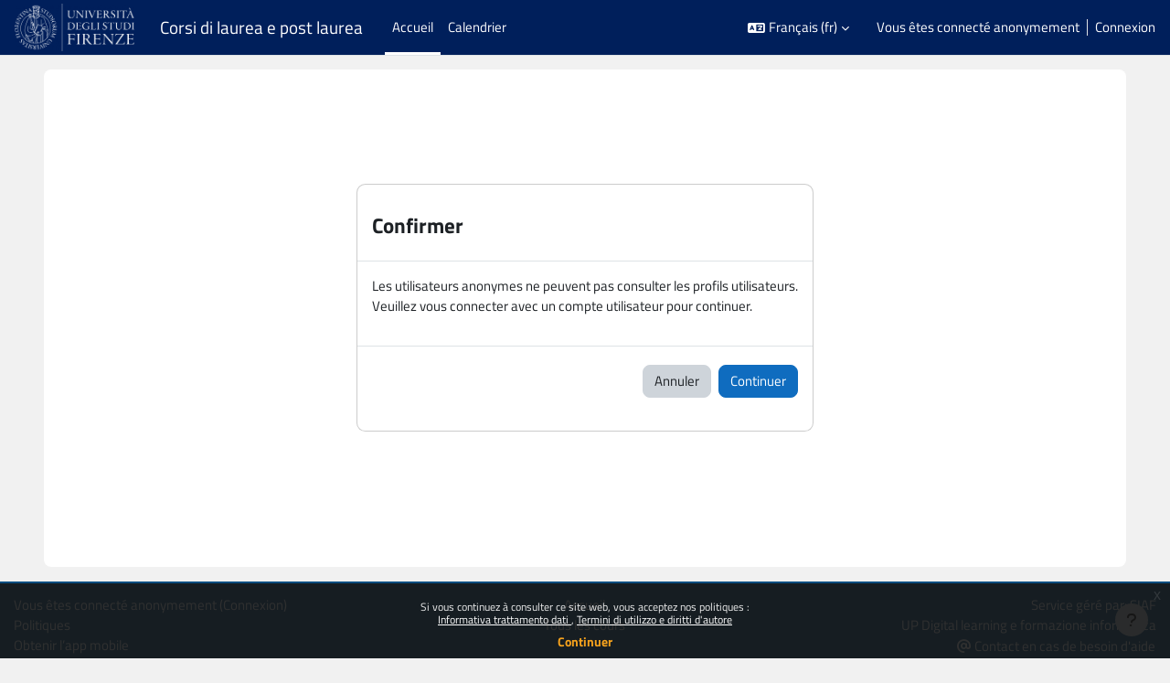

--- FILE ---
content_type: text/html; charset=utf-8
request_url: https://e-l.unifi.it/user/profile.php?id=665&lang=fr
body_size: 40062
content:
<!DOCTYPE html>

<html  dir="ltr" lang="fr" xml:lang="fr">
<head>
    <title></title>
    <link rel="shortcut icon" href="https://e-l.unifi.it/theme/image.php/boost_onechild/theme/1760596798/favicon" />
    <meta http-equiv="Content-Type" content="text/html; charset=utf-8" />
<meta name="keywords" content="moodle, " />
<link rel="stylesheet" type="text/css" href="https://e-l.unifi.it/theme/yui_combo.php?rollup/3.18.1/yui-moodlesimple-min.css" /><script id="firstthemesheet" type="text/css">/** Required in order to fix style inclusion problems in IE with YUI **/</script><link rel="stylesheet" type="text/css" href="https://e-l.unifi.it/theme/styles.php/boost_onechild/1760596798_1755774850/all" />
<link rel="stylesheet" type="text/css" href="https://e-l.unifi.it/course/format/onetopic/styles.php" />
<script>
//<![CDATA[
var M = {}; M.yui = {};
M.pageloadstarttime = new Date();
M.cfg = {"wwwroot":"https:\/\/e-l.unifi.it","apibase":"https:\/\/e-l.unifi.it\/r.php\/api","homeurl":{},"sesskey":"NNs5OWpVxF","sessiontimeout":"7200","sessiontimeoutwarning":1200,"themerev":"1760596798","slasharguments":1,"theme":"boost_onechild","iconsystemmodule":"core\/icon_system_fontawesome","jsrev":"1758160815","admin":"admin","svgicons":true,"usertimezone":"Europe\/Rome","language":"fr","courseId":1,"courseContextId":2,"contextid":1,"contextInstanceId":0,"langrev":-1,"templaterev":"1758160815","siteId":1,"userId":1};var yui1ConfigFn = function(me) {if(/-skin|reset|fonts|grids|base/.test(me.name)){me.type='css';me.path=me.path.replace(/\.js/,'.css');me.path=me.path.replace(/\/yui2-skin/,'/assets/skins/sam/yui2-skin')}};
var yui2ConfigFn = function(me) {var parts=me.name.replace(/^moodle-/,'').split('-'),component=parts.shift(),module=parts[0],min='-min';if(/-(skin|core)$/.test(me.name)){parts.pop();me.type='css';min=''}
if(module){var filename=parts.join('-');me.path=component+'/'+module+'/'+filename+min+'.'+me.type}else{me.path=component+'/'+component+'.'+me.type}};
YUI_config = {"debug":false,"base":"https:\/\/e-l.unifi.it\/lib\/yuilib\/3.18.1\/","comboBase":"https:\/\/e-l.unifi.it\/theme\/yui_combo.php?","combine":true,"filter":null,"insertBefore":"firstthemesheet","groups":{"yui2":{"base":"https:\/\/e-l.unifi.it\/lib\/yuilib\/2in3\/2.9.0\/build\/","comboBase":"https:\/\/e-l.unifi.it\/theme\/yui_combo.php?","combine":true,"ext":false,"root":"2in3\/2.9.0\/build\/","patterns":{"yui2-":{"group":"yui2","configFn":yui1ConfigFn}}},"moodle":{"name":"moodle","base":"https:\/\/e-l.unifi.it\/theme\/yui_combo.php?m\/1758160815\/","combine":true,"comboBase":"https:\/\/e-l.unifi.it\/theme\/yui_combo.php?","ext":false,"root":"m\/1758160815\/","patterns":{"moodle-":{"group":"moodle","configFn":yui2ConfigFn}},"filter":null,"modules":{"moodle-core-event":{"requires":["event-custom"]},"moodle-core-blocks":{"requires":["base","node","io","dom","dd","dd-scroll","moodle-core-dragdrop","moodle-core-notification"]},"moodle-core-chooserdialogue":{"requires":["base","panel","moodle-core-notification"]},"moodle-core-handlebars":{"condition":{"trigger":"handlebars","when":"after"}},"moodle-core-lockscroll":{"requires":["plugin","base-build"]},"moodle-core-actionmenu":{"requires":["base","event","node-event-simulate"]},"moodle-core-maintenancemodetimer":{"requires":["base","node"]},"moodle-core-notification":{"requires":["moodle-core-notification-dialogue","moodle-core-notification-alert","moodle-core-notification-confirm","moodle-core-notification-exception","moodle-core-notification-ajaxexception"]},"moodle-core-notification-dialogue":{"requires":["base","node","panel","escape","event-key","dd-plugin","moodle-core-widget-focusafterclose","moodle-core-lockscroll"]},"moodle-core-notification-alert":{"requires":["moodle-core-notification-dialogue"]},"moodle-core-notification-confirm":{"requires":["moodle-core-notification-dialogue"]},"moodle-core-notification-exception":{"requires":["moodle-core-notification-dialogue"]},"moodle-core-notification-ajaxexception":{"requires":["moodle-core-notification-dialogue"]},"moodle-core-dragdrop":{"requires":["base","node","io","dom","dd","event-key","event-focus","moodle-core-notification"]},"moodle-core_availability-form":{"requires":["base","node","event","event-delegate","panel","moodle-core-notification-dialogue","json"]},"moodle-course-categoryexpander":{"requires":["node","event-key"]},"moodle-course-management":{"requires":["base","node","io-base","moodle-core-notification-exception","json-parse","dd-constrain","dd-proxy","dd-drop","dd-delegate","node-event-delegate"]},"moodle-course-util":{"requires":["node"],"use":["moodle-course-util-base"],"submodules":{"moodle-course-util-base":{},"moodle-course-util-section":{"requires":["node","moodle-course-util-base"]},"moodle-course-util-cm":{"requires":["node","moodle-course-util-base"]}}},"moodle-course-dragdrop":{"requires":["base","node","io","dom","dd","dd-scroll","moodle-core-dragdrop","moodle-core-notification","moodle-course-coursebase","moodle-course-util"]},"moodle-form-dateselector":{"requires":["base","node","overlay","calendar"]},"moodle-form-shortforms":{"requires":["node","base","selector-css3","moodle-core-event"]},"moodle-question-chooser":{"requires":["moodle-core-chooserdialogue"]},"moodle-question-searchform":{"requires":["base","node"]},"moodle-availability_completion-form":{"requires":["base","node","event","moodle-core_availability-form"]},"moodle-availability_date-form":{"requires":["base","node","event","io","moodle-core_availability-form"]},"moodle-availability_grade-form":{"requires":["base","node","event","moodle-core_availability-form"]},"moodle-availability_group-form":{"requires":["base","node","event","moodle-core_availability-form"]},"moodle-availability_grouping-form":{"requires":["base","node","event","moodle-core_availability-form"]},"moodle-availability_profile-form":{"requires":["base","node","event","moodle-core_availability-form"]},"moodle-mod_assign-history":{"requires":["node","transition"]},"moodle-mod_attendance-groupfilter":{"requires":["base","node"]},"moodle-mod_customcert-rearrange":{"requires":["dd-delegate","dd-drag"]},"moodle-mod_quiz-quizbase":{"requires":["base","node"]},"moodle-mod_quiz-modform":{"requires":["base","node","event"]},"moodle-mod_quiz-questionchooser":{"requires":["moodle-core-chooserdialogue","moodle-mod_quiz-util","querystring-parse"]},"moodle-mod_quiz-util":{"requires":["node","moodle-core-actionmenu"],"use":["moodle-mod_quiz-util-base"],"submodules":{"moodle-mod_quiz-util-base":{},"moodle-mod_quiz-util-slot":{"requires":["node","moodle-mod_quiz-util-base"]},"moodle-mod_quiz-util-page":{"requires":["node","moodle-mod_quiz-util-base"]}}},"moodle-mod_quiz-toolboxes":{"requires":["base","node","event","event-key","io","moodle-mod_quiz-quizbase","moodle-mod_quiz-util-slot","moodle-core-notification-ajaxexception"]},"moodle-mod_quiz-dragdrop":{"requires":["base","node","io","dom","dd","dd-scroll","moodle-core-dragdrop","moodle-core-notification","moodle-mod_quiz-quizbase","moodle-mod_quiz-util-base","moodle-mod_quiz-util-page","moodle-mod_quiz-util-slot","moodle-course-util"]},"moodle-mod_quiz-autosave":{"requires":["base","node","event","event-valuechange","node-event-delegate","io-form","datatype-date-format"]},"moodle-mod_scheduler-saveseen":{"requires":["base","node","event"]},"moodle-mod_scheduler-delselected":{"requires":["base","node","event"]},"moodle-mod_scheduler-studentlist":{"requires":["base","node","event","io"]},"moodle-message_airnotifier-toolboxes":{"requires":["base","node","io"]},"moodle-editor_atto-rangy":{"requires":[]},"moodle-editor_atto-editor":{"requires":["node","transition","io","overlay","escape","event","event-simulate","event-custom","node-event-html5","node-event-simulate","yui-throttle","moodle-core-notification-dialogue","moodle-editor_atto-rangy","handlebars","timers","querystring-stringify"]},"moodle-editor_atto-plugin":{"requires":["node","base","escape","event","event-outside","handlebars","event-custom","timers","moodle-editor_atto-menu"]},"moodle-editor_atto-menu":{"requires":["moodle-core-notification-dialogue","node","event","event-custom"]},"moodle-report_eventlist-eventfilter":{"requires":["base","event","node","node-event-delegate","datatable","autocomplete","autocomplete-filters"]},"moodle-report_loglive-fetchlogs":{"requires":["base","event","node","io","node-event-delegate"]},"moodle-gradereport_history-userselector":{"requires":["escape","event-delegate","event-key","handlebars","io-base","json-parse","moodle-core-notification-dialogue"]},"moodle-qbank_editquestion-chooser":{"requires":["moodle-core-chooserdialogue"]},"moodle-tool_lp-dragdrop-reorder":{"requires":["moodle-core-dragdrop"]},"moodle-assignfeedback_editpdf-editor":{"requires":["base","event","node","io","graphics","json","event-move","event-resize","transition","querystring-stringify-simple","moodle-core-notification-dialog","moodle-core-notification-alert","moodle-core-notification-warning","moodle-core-notification-exception","moodle-core-notification-ajaxexception"]},"moodle-atto_accessibilitychecker-button":{"requires":["color-base","moodle-editor_atto-plugin"]},"moodle-atto_accessibilityhelper-button":{"requires":["moodle-editor_atto-plugin"]},"moodle-atto_align-button":{"requires":["moodle-editor_atto-plugin"]},"moodle-atto_bold-button":{"requires":["moodle-editor_atto-plugin"]},"moodle-atto_charmap-button":{"requires":["moodle-editor_atto-plugin"]},"moodle-atto_clear-button":{"requires":["moodle-editor_atto-plugin"]},"moodle-atto_collapse-button":{"requires":["moodle-editor_atto-plugin"]},"moodle-atto_emojipicker-button":{"requires":["moodle-editor_atto-plugin"]},"moodle-atto_emoticon-button":{"requires":["moodle-editor_atto-plugin"]},"moodle-atto_equation-button":{"requires":["moodle-editor_atto-plugin","moodle-core-event","io","event-valuechange","tabview","array-extras"]},"moodle-atto_h5p-button":{"requires":["moodle-editor_atto-plugin"]},"moodle-atto_html-beautify":{},"moodle-atto_html-button":{"requires":["promise","moodle-editor_atto-plugin","moodle-atto_html-beautify","moodle-atto_html-codemirror","event-valuechange"]},"moodle-atto_html-codemirror":{"requires":["moodle-atto_html-codemirror-skin"]},"moodle-atto_image-button":{"requires":["moodle-editor_atto-plugin"]},"moodle-atto_indent-button":{"requires":["moodle-editor_atto-plugin"]},"moodle-atto_italic-button":{"requires":["moodle-editor_atto-plugin"]},"moodle-atto_link-button":{"requires":["moodle-editor_atto-plugin"]},"moodle-atto_managefiles-usedfiles":{"requires":["node","escape"]},"moodle-atto_managefiles-button":{"requires":["moodle-editor_atto-plugin"]},"moodle-atto_media-button":{"requires":["moodle-editor_atto-plugin","moodle-form-shortforms"]},"moodle-atto_noautolink-button":{"requires":["moodle-editor_atto-plugin"]},"moodle-atto_orderedlist-button":{"requires":["moodle-editor_atto-plugin"]},"moodle-atto_recordrtc-button":{"requires":["moodle-editor_atto-plugin","moodle-atto_recordrtc-recording"]},"moodle-atto_recordrtc-recording":{"requires":["moodle-atto_recordrtc-button"]},"moodle-atto_rtl-button":{"requires":["moodle-editor_atto-plugin"]},"moodle-atto_strike-button":{"requires":["moodle-editor_atto-plugin"]},"moodle-atto_subscript-button":{"requires":["moodle-editor_atto-plugin"]},"moodle-atto_superscript-button":{"requires":["moodle-editor_atto-plugin"]},"moodle-atto_table-button":{"requires":["moodle-editor_atto-plugin","moodle-editor_atto-menu","event","event-valuechange"]},"moodle-atto_title-button":{"requires":["moodle-editor_atto-plugin"]},"moodle-atto_underline-button":{"requires":["moodle-editor_atto-plugin"]},"moodle-atto_undo-button":{"requires":["moodle-editor_atto-plugin"]},"moodle-atto_unorderedlist-button":{"requires":["moodle-editor_atto-plugin"]}}},"gallery":{"name":"gallery","base":"https:\/\/e-l.unifi.it\/lib\/yuilib\/gallery\/","combine":true,"comboBase":"https:\/\/e-l.unifi.it\/theme\/yui_combo.php?","ext":false,"root":"gallery\/1758160815\/","patterns":{"gallery-":{"group":"gallery"}}}},"modules":{"core_filepicker":{"name":"core_filepicker","fullpath":"https:\/\/e-l.unifi.it\/lib\/javascript.php\/1758160815\/repository\/filepicker.js","requires":["base","node","node-event-simulate","json","async-queue","io-base","io-upload-iframe","io-form","yui2-treeview","panel","cookie","datatable","datatable-sort","resize-plugin","dd-plugin","escape","moodle-core_filepicker","moodle-core-notification-dialogue"]},"core_comment":{"name":"core_comment","fullpath":"https:\/\/e-l.unifi.it\/lib\/javascript.php\/1758160815\/comment\/comment.js","requires":["base","io-base","node","json","yui2-animation","overlay","escape"]}},"logInclude":[],"logExclude":[],"logLevel":null};
M.yui.loader = {modules: {}};

//]]>
</script>

<meta name="moodle-validation" content="fed7725cba9dce31c627b92acbb38f51">
<!-- Matomo -->
<script>
  var _paq = window._paq = window._paq || [];
  /* tracker methods like "setCustomDimension" should be called before "trackPageView" */
  _paq.push(['trackPageView']);
  _paq.push(['enableLinkTracking']);
  (function() {
    var u="https://moodle-analytics.unifi.it/";
    _paq.push(['setTrackerUrl', u+'matomo.php']);
    _paq.push(['setSiteId', '5']);
    var d=document, g=d.createElement('script'), s=d.getElementsByTagName('script')[0];
    g.async=true; g.src=u+'matomo.js'; s.parentNode.insertBefore(g,s);
  })();
</script>
<!-- End Matomo Code -->

    <meta name="viewport" content="width=device-width, initial-scale=1.0">
</head>
<body  id="page-user-profile" class="format-site  path-user chrome dir-ltr lang-fr yui-skin-sam yui3-skin-sam e-l-unifi-it pagelayout-base course-1 context-1 theme uses-drawers drawer-open-index">
<div class="toast-wrapper mx-auto py-0 fixed-top" role="status" aria-live="polite"></div>
<div id="page-wrapper" class="d-print-block">

    <div>
    <a class="sr-only sr-only-focusable" href="#maincontent">Passer au contenu principal</a>
</div><script src="https://e-l.unifi.it/lib/javascript.php/1758160815/lib/polyfills/polyfill.js"></script>
<script src="https://e-l.unifi.it/theme/yui_combo.php?rollup/3.18.1/yui-moodlesimple-min.js"></script><script src="https://e-l.unifi.it/lib/javascript.php/1758160815/lib/javascript-static.js"></script>
<script>
//<![CDATA[
document.body.className += ' jsenabled';
//]]>
</script>

<div class="eupopup eupopup-container eupopup-container-block eupopup-container-bottom eupopup-block eupopup-style-compact" role="dialog" aria-label="Politiques">
    </div>
    <div class="eupopup-markup d-none">
        <div class="eupopup-head"></div>
        <div class="eupopup-body">
            Si vous continuez à consulter ce site web, vous acceptez nos politiques :
            <ul>
                    <li>
                        <a href="https://e-l.unifi.it/admin/tool/policy/view.php?versionid=7&amp;returnurl=https%3A%2F%2Fe-l.unifi.it%2Fuser%2Fprofile.php%3Fid%3D665" data-action="view-guest" data-versionid="7" data-behalfid="1">
                            Informativa trattamento dati
                        </a>
                    </li>
                    <li>
                        <a href="https://e-l.unifi.it/admin/tool/policy/view.php?versionid=8&amp;returnurl=https%3A%2F%2Fe-l.unifi.it%2Fuser%2Fprofile.php%3Fid%3D665" data-action="view-guest" data-versionid="8" data-behalfid="1">
                            Termini di utilizzo e diritti d'autore
                        </a>
                    </li>
            </ul>
        </div>
        <div class="eupopup-buttons">
            <a href="#" class="eupopup-button eupopup-button_1">Continuer</a>
        </div>
        <div class="clearfix"></div>
        <a href="#" class="eupopup-closebutton">x</a>
    </div>

    <nav class="navbar fixed-top navbar-light navbar-expand" aria-label="Navigation du site">
        <div class="container-fluid">
            <button class="navbar-toggler aabtn d-block d-md-none px-1 my-1 border-0" data-toggler="drawers" data-action="toggle" data-target="theme_boost-drawers-primary">
                <span class="navbar-toggler-icon"></span>
                <span class="sr-only">Panneau latéral</span>
            </button>
    
            <a href="https://unifi.it" class="navbar-brand d-none d-md-flex align-items-center m-0 mr-4 p-0 aabtn logonav-scroll" title="Home Università degli Studi di Firenze" target="_blank" >
    
                    <img src="https://e-l.unifi.it/pluginfile.php/1/core_admin/logocompact/300x300/1760596798/Logo_Unifi_bianco.png" class="logo mr-1" alt="Corsi di laurea e post laurea">
            </a>
    
            <a href="/" class="navbar-brand d-none d-md-flex align-items-center m-0 mr-4 p-0 aabtn namesitenav-scroll">
                Corsi di laurea e post laurea
            </a>
                <div class="primary-navigation">
                    <nav class="moremenu navigation">
                        <ul id="moremenu-692362136b75a-navbar-nav" role="menubar" class="nav more-nav navbar-nav">
                                    <li data-key="home" class="nav-item" role="none" data-forceintomoremenu="false">
                                                <a role="menuitem" class="nav-link active "
                                                    href="https://e-l.unifi.it/"
                                                    
                                                    aria-current="true"
                                                    data-disableactive="true"
                                                    
                                                >
                                                    Accueil
                                                </a>
                                    </li>
                                    <li data-key="calendar" class="nav-item" role="none" data-forceintomoremenu="false">
                                                <a role="menuitem" class="nav-link  "
                                                    href="https://e-l.unifi.it/calendar/view.php?view=month"
                                                    
                                                    
                                                    data-disableactive="true"
                                                    tabindex="-1"
                                                >
                                                    Calendrier
                                                </a>
                                    </li>
                            <li role="none" class="nav-item dropdown dropdownmoremenu d-none" data-region="morebutton">
                                <a class="dropdown-toggle nav-link " href="#" id="moremenu-dropdown-692362136b75a" role="menuitem" data-toggle="dropdown" aria-haspopup="true" aria-expanded="false" tabindex="-1">
                                    Plus
                                </a>
                                <ul class="dropdown-menu dropdown-menu-left" data-region="moredropdown" aria-labelledby="moremenu-dropdown-692362136b75a" role="menu">
                                </ul>
                            </li>
                        </ul>
                    </nav>
                </div>
    
            <ul class="navbar-nav d-none d-md-flex my-1 px-1">
                <!-- page_heading_menu -->
                
            </ul>
    
            <div class="logo-platf-onmobile">
                <div class="logo-platf-mob-img" >
                    <a href="https://unifi.it" title="Home Università degli Studi di Firenze" target="_blank" >
                        <img src="https://moodlemedia.unifi.it/all/Logo_Unifi_Social_nero.png" class="logo mr-1" alt="Home Università degli Studi di Firenze" >
                    </a>
                </div>
                <div class="logo-platf-mob-nameplat">
                    Corsi
                </div>
                <div class="platform-name">
                    <a href="/" title="Home" >
                        Corsi
                    </a>
                </div>
            </div>
    
            <div id="usernavigation" class="navbar-nav ml-auto">
                    <div class="langmenu">
                        <div class="dropdown show">
                            <a href="#" role="button" id="lang-menu-toggle" data-toggle="dropdown" aria-label="Langue" aria-haspopup="true" aria-controls="lang-action-menu" class="btn dropdown-toggle">
                                <i class="icon fa fa-language fa-fw me-1" aria-hidden="true"></i>
                                <span class="langbutton">
                                    Français ‎(fr)‎
                                </span>
                                <b class="caret"></b>
                            </a>
                            <div role="menu" aria-labelledby="lang-menu-toggle" id="lang-action-menu" class="dropdown-menu dropdown-menu-right">
                                        <a href="https://e-l.unifi.it/user/profile.php?id=665&amp;lang=en" class="dropdown-item ps-5" role="menuitem" 
                                                lang="en" >
                                            English ‎(en)‎
                                        </a>
                                        <a href="#" class="dropdown-item ps-5" role="menuitem" aria-current="true"
                                                >
                                            Français ‎(fr)‎
                                        </a>
                                        <a href="https://e-l.unifi.it/user/profile.php?id=665&amp;lang=it" class="dropdown-item ps-5" role="menuitem" 
                                                lang="it" >
                                            Italiano ‎(it)‎
                                        </a>
                            </div>
                        </div>
                    </div>
                    <div class="divider border-left h-75 align-self-center mx-1"></div>
                
                <div class="d-flex align-items-stretch usermenu-container" data-region="usermenu">
                        <div class="usermenu">
                                <span class="login ps-2">
                                        Vous êtes connecté anonymement
                                        <div class="divider border-start h-75 align-self-center mx-2"></div>
                                        <a href="https://e-l.unifi.it/login/index.php">Connexion</a>
                                </span>
                        </div>
                </div>
                
            </div>
        </div>
    </nav>
    

<div  class="drawer drawer-left drawer-primary d-print-none not-initialized" data-region="fixed-drawer" id="theme_boost-drawers-primary" data-preference="" data-state="show-drawer-primary" data-forceopen="0" data-close-on-resize="1">
    <div class="drawerheader">
        <button
            class="btn drawertoggle icon-no-margin hidden"
            data-toggler="drawers"
            data-action="closedrawer"
            data-target="theme_boost-drawers-primary"
            data-toggle="tooltip"
            data-placement="right"
            title="Fermer le tiroir"
        >
            <i class="icon fa fa-xmark fa-fw " aria-hidden="true" ></i>
        </button>
                <a
            href="https://e-l.unifi.it/"
            title="Corsi di laurea e post laurea"
            data-region="site-home-link"
            class="aabtn text-reset d-flex align-items-center py-1 h-100"
        >
                <img src="https://e-l.unifi.it/pluginfile.php/1/core_admin/logocompact/300x300/1760596798/Logo_Unifi_bianco.png" class="logo py-1 h-100" alt="Corsi di laurea e post laurea">
        </a>

        <div class="drawerheadercontent hidden">
            
        </div>
    </div>
    <div class="drawercontent drag-container" data-usertour="scroller">
                <div class="list-group">
                <a href="https://e-l.unifi.it/" class="list-group-item list-group-item-action active " aria-current="true">
                    Accueil
                </a>
                <a href="https://e-l.unifi.it/calendar/view.php?view=month" class="list-group-item list-group-item-action  " >
                    Calendrier
                </a>
        </div>

    </div>
</div>
    
    <div id="page" data-region="mainpage" data-usertour="scroller" class="drawers   drag-container">
        <div id="topofscroll" class="main-inner">
            <div class="drawer-toggles d-flex">
            </div>
            <header id="page-header" class="header-maxwidth d-print-none">
    <div class="w-100">
        <div class="d-flex flex-wrap">
            <div id="page-navbar">
                <nav aria-label="Barre de navigation">
    <ol class="breadcrumb"></ol>
</nav>
            </div>

            <div class="ml-auto d-flex">
                
            </div>

            <div id="course-header">
                
            </div>
        </div>
        <div class="d-flex align-items-center">
                    <div class="mr-auto">
                        <div class="page-context-header d-flex flex-wrap align-items-center mb-2">
    <div class="page-header-headings">
        <h1 class="h2 mb-0"></h1>
    </div>
</div>
                    </div>
            <div class="header-actions-container ml-auto" data-region="header-actions-container">
            </div>
        </div>
    </div>
</header>
            <div id="page-content" class="pb-3 d-print-block">
                <div id="region-main-box">
                    <section id="region-main" aria-label="Contenu">

                        <span class="notifications" id="user-notifications"></span>
                        <div role="main"><span id="maincontent"></span><div role="alertdialog" aria-labelledby="modal-header" aria-describedby="modal-body" aria-modal="true" id="notice" class="box py-3 generalbox modal modal-dialog modal-in-page show"><div id="modal-content" class="box py-3 modal-content"><div id="modal-header" class="box py-3 modal-header px-3"><h4>Confirmer</h4></div><div role="alert" data-aria-autofocus="true" id="modal-body" class="box py-3 modal-body"><p>Les utilisateurs anonymes ne peuvent pas consulter les profils utilisateurs. Veuillez vous connecter avec un compte utilisateur pour continuer.</p></div><div id="modal-footer" class="box py-3 modal-footer"><div class="buttons"><div class="singlebutton">
    <form method="get" action="https://e-l.unifi.it" >
        <button type="submit" class="btn btn-secondary"
            id="single_button692362136d0282"
            
            
            >Annuler</button>
    </form>
</div><div class="singlebutton">
    <form method="post" action="https://e-l.unifi.it/login/index.php" >
            <input type="hidden" name="sesskey" value="NNs5OWpVxF">
        <button type="submit" class="btn btn-primary"
            id="single_button692362136d0283"
            
            
            >Continuer</button>
    </form>
</div></div></div></div></div></div>
                        
                        

                    </section>
                </div>
            </div>
        </div>
            <footer id="page-footer" class="footer-boost_onechild" role="contentinfo" aria-label="Footer">
                <div class="row-container-footer footer-columns">
                    <div class="row">
                        <div class="col-md-5 column-left">
                            <div class="text_to_html">
                                <div class="logininfo">Vous êtes connecté anonymement (<a href="https://e-l.unifi.it/login/index.php">Connexion</a>)</div>
                                <div class="policiesfooter"><a href="https://e-l.unifi.it/admin/tool/policy/viewall.php?returnurl=https%3A%2F%2Fe-l.unifi.it%2Fuser%2Fprofile.php%3Fid%3D665">Politiques</a></div><div><a class="mobilelink" href="https://download.moodle.org/mobile?version=2024100706&amp;lang=fr&amp;iosappid=633359593&amp;androidappid=com.moodle.moodlemobile&amp;siteurl=https%3A%2F%2Fe-l.unifi.it">Obtenir l’app mobile</a></div>
            
                            </div>
                                <a href="https://www.siaf.unifi.it/p22.html#fermi-moodle" target="_blank" aria-label="Maintenance de la plateforme : temps d'arrêt programmé">Maintenance de la plateforme : temps d'arrêt programmé</a><br>
                            <p>© Copyright 2025 Università degli Studi di Firenze</p>
                        </div>
                        <div class="col-md-2 column-center">
                            <p >
                                <a href="/" >Accueil</a><br>
                                <a href="/course/index.php" >Tous les cours</a>
                            </p>
                            <div class="tool_usertours-resettourcontainer"></div>
                        </div>
                        <div class="col-md-5 column-right">
                            <div class="contact">
                                Service géré par: SIAF<br>
                                <a href="http://www.unifi.it/cercachi-str-101281.html" style="text-decoration:none;">UP Digital learning e formazione informatica</a><br>
                                    <a href="/mod/page/view.php?id=3" class="btn btn-link btn-rounded acc-mailc" style="padding: unset;">
                                        <i class="fa fa-at"></i>
                                        Contact en cas de besoin d'aide
                                    </a>
            
                            </div>
                            <div class="socialnetworks">
                                
            
                                <ul class="mb-0">
                                        <li>
                                            <a href="http://www.facebook.com/UNIFIOFFICIAL" target="_blank" class="facebook btn btn-link " aria-label="Facebook URL">
                                                <i class="fa fa-facebook"></i>
                                            </a>
                                        </li>
            
                                        <li>
                                            <a href="https://www.twitter.com/UNI_FIRENZE" target="_blank" class="twitter btn btn-link " aria-label="X Social URL">
                                                <i class="fa-brands fa-x-twitter"></i>
                                            </a>
                                        </li>
            
                                        <li>
                                            <a href="https://it.linkedin.com/school/university-of-florence/" target="_blank" class="linkedin btn btn-link " aria-label="Linkedin URL">
                                                <i class="fa fa-linkedin"></i>
                                            </a>
                                        </li>
            
                                        <li>
                                            <a href="https://www.youtube.com/@unifi-elearning" target="_blank" class="youtube btn btn-link " aria-label="Youtube URL">
                                                <i class="fa fa-youtube"></i>
                                            </a>
                                        </li>
            
                                        <li>
                                            <a href="https://www.instagram.com/unifirenze/" target="_blank" class="instagram btn btn-link " aria-label="Instagram URL">
                                                <i class="fa fa-instagram"></i>
                                            </a>
                                        </li>
            
            
                                        <li>
                                            <a href="https://t.me/unifirenze" target="_blank" class="telegram btn btn-link " aria-label="Telegram">
                                                <i class="fa fa-telegram"></i>
                                            </a>
                                        </li>
                                </ul>
            
                            </div>
                        </div>
                    </div>
                </div>
            
            
            
            
                <div class="footer-content-debugging footer-dark bg-dark text-light">
                    <div class="boost_onechild-container-fluid footer-dark-inner">
                        
                    </div>
                </div>
            
                <div data-region="footer-container-popover">
            
                    <button class="btn btn-icon bg-secondary icon-no-margin btn-footer-popover" data-action="footer-popover" aria-label="Afficher le pied de page">
                        <i class="icon fa fa-question fa-fw " aria-hidden="true" ></i>
                    </button>
                </div>
                <div class="footer-content-popover container" data-region="footer-content-popover">
                    <div class="footer-section p-3">
                        <div>Fourni par <a href="https://moodle.com">Moodle</a></div>
                    </div>
                </div>
            </footer>
            
            
            <script>
//<![CDATA[
var require = {
    baseUrl : 'https://e-l.unifi.it/lib/requirejs.php/1758160815/',
    // We only support AMD modules with an explicit define() statement.
    enforceDefine: true,
    skipDataMain: true,
    waitSeconds : 0,

    paths: {
        jquery: 'https://e-l.unifi.it/lib/javascript.php/1758160815/lib/jquery/jquery-3.7.1.min',
        jqueryui: 'https://e-l.unifi.it/lib/javascript.php/1758160815/lib/jquery/ui-1.13.2/jquery-ui.min',
        jqueryprivate: 'https://e-l.unifi.it/lib/javascript.php/1758160815/lib/requirejs/jquery-private'
    },

    // Custom jquery config map.
    map: {
      // '*' means all modules will get 'jqueryprivate'
      // for their 'jquery' dependency.
      '*': { jquery: 'jqueryprivate' },

      // 'jquery-private' wants the real jQuery module
      // though. If this line was not here, there would
      // be an unresolvable cyclic dependency.
      jqueryprivate: { jquery: 'jquery' }
    }
};

//]]>
</script>
<script src="https://e-l.unifi.it/lib/javascript.php/1758160815/lib/requirejs/require.min.js"></script>
<script>
//<![CDATA[
M.util.js_pending("core/first");
require(['core/first'], function() {
require(['core/prefetch'])
;
require(["media_videojs/loader"], function(loader) {
    loader.setUp('fr');
});;
M.util.js_pending('filter_mathjaxloader/loader'); require(['filter_mathjaxloader/loader'], function(amd) {amd.configure({"mathjaxconfig":"MathJax.Hub.Config({\r\n    config: [\"Accessible.js\", \"Safe.js\"],\r\n    TeX: {extensions: [\"AMSmath.js\",\"AMSsymbols.js\",\"mhchem.js\",\"noErrors.js\",\"noUndefined.js\"]},\r\n    errorSettings: { message: [\"!\"] },\r\n    skipStartupTypeset: true,\r\n    messageStyle: \"none\"\r\n});\r\n","lang":"fr"}); M.util.js_complete('filter_mathjaxloader/loader');});;
M.util.js_pending('filter_glossary/autolinker'); require(['filter_glossary/autolinker'], function(amd) {amd.init(); M.util.js_complete('filter_glossary/autolinker');});;

        require(['jquery', 'tool_policy/jquery-eu-cookie-law-popup', 'tool_policy/policyactions'], function($, Popup, ActionsMod) {
            // Initialise the guest popup.
            $(document).ready(function() {
                // Initialize popup.
                $(document.body).addClass('eupopup');
                if ($(".eupopup").length > 0) {
                    $(document).euCookieLawPopup().init();
                }

                // Initialise the JS for the modal window which displays the policy versions.
                ActionsMod.init('[data-action="view-guest"]');
            });
        });
    ;

    require(['core/moremenu'], function(moremenu) {
        moremenu(document.querySelector('#moremenu-692362136b75a-navbar-nav'));
    });
;

    require(['core/usermenu'], function(UserMenu) {
        UserMenu.init();
    });
;

M.util.js_pending('theme_boost/drawers:load');
require(['theme_boost/drawers'], function() {
    M.util.js_complete('theme_boost/drawers:load');
});
;

    require(['theme_boost_onechild/navbareffects'], (module) => module.init());
;

    require(['theme_boost/footer-popover'], function(FooterPopover) {
    FooterPopover.init();
    });
;

M.util.js_pending('theme_boost/loader');
require(['theme_boost/loader', 'theme_boost/drawer'], function(Loader, Drawer) {
    Drawer.init();
    M.util.js_complete('theme_boost/loader');
});
require(['theme_boost_onechild/scrolltotop'], (module) => module.scrollToTop());
;
M.util.js_pending('core/notification'); require(['core/notification'], function(amd) {amd.init(1, []); M.util.js_complete('core/notification');});;
M.util.js_pending('core/log'); require(['core/log'], function(amd) {amd.setConfig({"level":"warn"}); M.util.js_complete('core/log');});;
M.util.js_pending('core/page_global'); require(['core/page_global'], function(amd) {amd.init(); M.util.js_complete('core/page_global');});;
M.util.js_pending('core/utility'); require(['core/utility'], function(amd) {M.util.js_complete('core/utility');});;
M.util.js_pending('core/storage_validation'); require(['core/storage_validation'], function(amd) {amd.init(null); M.util.js_complete('core/storage_validation');});
    M.util.js_complete("core/first");
});
//]]>
</script>
<script src="https://cdn.jsdelivr.net/npm/mathjax@2.7.9/MathJax.js?delayStartupUntil=configured"></script>
<script>
//<![CDATA[
M.str = {"moodle":{"lastmodified":"Modifi\u00e9 le","name":"Nom","error":"Erreur","info":"Information","yes":"Oui","no":"Non","cancel":"Annuler","confirm":"Confirmer","areyousure":"Voulez-vous vraiment continuer\u00a0?","closebuttontitle":"Fermer","unknownerror":"Erreur inconnue","file":"Fichier","url":"URL","collapseall":"Tout replier","expandall":"Tout d\u00e9plier"},"repository":{"type":"Type","size":"Taille","invalidjson":"Cha\u00eene JSON non valide","nofilesattached":"Aucun fichier joint","filepicker":"S\u00e9lecteur de fichiers","logout":"D\u00e9connexion","nofilesavailable":"Aucun fichier disponible","norepositoriesavailable":"D\u00e9sol\u00e9, aucun de vos d\u00e9p\u00f4ts actuels ne peut retourner de fichiers dans le format requis.","fileexistsdialogheader":"Le fichier existe","fileexistsdialog_editor":"Un fichier de ce nom a d\u00e9j\u00e0 \u00e9t\u00e9 joint au texte que vous modifiez.","fileexistsdialog_filemanager":"Un fichier de ce nom a d\u00e9j\u00e0 \u00e9t\u00e9 joint","renameto":"Renommer \u00e0 \u00ab\u00a0{$a}\u00a0\u00bb","referencesexist":"Il y a {$a} liens qui pointent vers ce fichier","select":"S\u00e9lectionnez"},"admin":{"confirmdeletecomments":"Voulez-vous vraiment supprimer les commentaires s\u00e9lectionn\u00e9s\u00a0?","confirmation":"Confirmation"},"debug":{"debuginfo":"Info de d\u00e9bogage","line":"Ligne","stacktrace":"Trace de la pile"},"langconfig":{"labelsep":"&nbsp;"}};
//]]>
</script>
<script>
//<![CDATA[
(function() {M.util.help_popups.setup(Y);
 M.util.js_pending('random692362136d0284'); Y.on('domready', function() { M.util.js_complete("init");  M.util.js_complete('random692362136d0284'); });
})();
//]]>
</script>

            
    </div>
    <div id="goto-top-link" role="button">
        <button data-action="gototop_button" class="btn btn-light m-0" aria-label="Go to top"><i class="icon fa fa-arrow-up fa-fw " aria-hidden="true" ></i></button>
    </div>
    
</div>


</body></html>